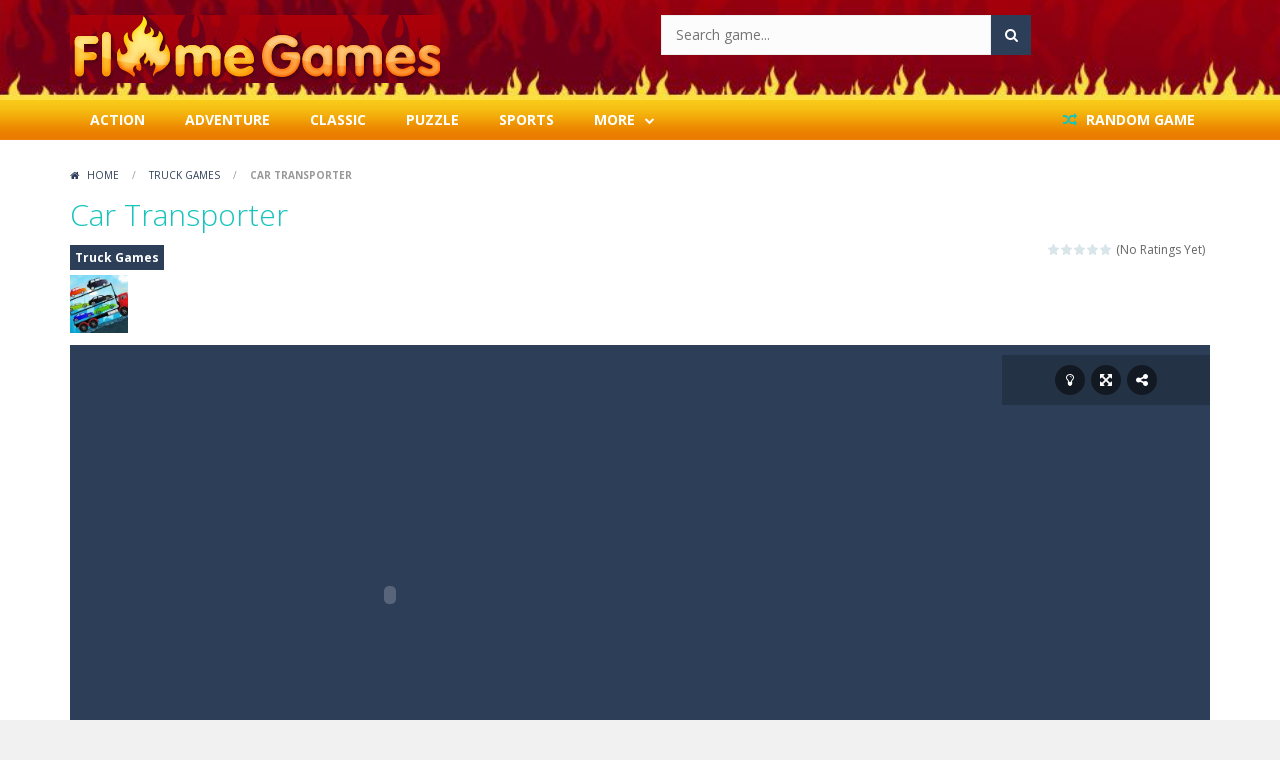

--- FILE ---
content_type: text/html; charset=UTF-8
request_url: https://www.flamegames.com/play/car-transporter.html/
body_size: 11617
content:
<!doctype html>
<!--[if IE 8]><html class="ie-8" dir="ltr" lang="en-US"><![endif]-->
<!--[if IE 9]><html class="ie-9" dir="ltr" lang="en-US"><![endif]-->
<!--[if (gt IE 9)|!(IE)]><!--><html dir="ltr" lang="en-US"><!--<![endif]-->
<head>
<meta charset="UTF-8">
<meta name="viewport" content="width=device-width, initial-scale=1, maximum-scale=1, user-scalable=no">
<title>Play Car Transporter Game - Free Online Games at FlameGames.com</title>

	  
		<!-- All in One SEO 4.9.2 - aioseo.com -->
	<meta name="description" content="In the Car Transporter game your duty is to transport the vehicles from the warehouse to the showroom. Put all the new vehicles in your truck and drive carefully through the city. Drive carefully as owners will not like the damaged cars. Instructions: Use arrow keys to drive the vehicle. Drag cars using mouse to" />
	<meta name="robots" content="max-image-preview:large" />
	<meta name="author" content="ehsan"/>
	<meta name="keywords" content="truck games" />
	<link rel="canonical" href="https://www.flamegames.com/play/car-transporter.html/" />
	<meta name="generator" content="All in One SEO (AIOSEO) 4.9.2" />
		<script type="application/ld+json" class="aioseo-schema">
			{"@context":"https:\/\/schema.org","@graph":[{"@type":"Article","@id":"https:\/\/www.flamegames.com\/play\/car-transporter.html\/#article","name":"Play Car Transporter Game - Free Online Games at FlameGames.com","headline":"Car Transporter","author":{"@id":"https:\/\/www.flamegames.com\/play\/author\/ehsan\/#author"},"publisher":{"@id":"https:\/\/www.flamegames.com\/#organization"},"image":{"@type":"ImageObject","url":"https:\/\/www.flamegames.com\/wp-content\/uploads\/thumbs\/custom\/C\/car-transporter.jpg","width":180,"height":149},"datePublished":"2017-08-26T16:33:28+05:00","dateModified":"2017-08-23T15:08:34+05:00","inLanguage":"en-US","mainEntityOfPage":{"@id":"https:\/\/www.flamegames.com\/play\/car-transporter.html\/#webpage"},"isPartOf":{"@id":"https:\/\/www.flamegames.com\/play\/car-transporter.html\/#webpage"},"articleSection":"Truck Games"},{"@type":"BreadcrumbList","@id":"https:\/\/www.flamegames.com\/play\/car-transporter.html\/#breadcrumblist","itemListElement":[{"@type":"ListItem","@id":"https:\/\/www.flamegames.com#listItem","position":1,"name":"Home","item":"https:\/\/www.flamegames.com","nextItem":{"@type":"ListItem","@id":"https:\/\/www.flamegames.com\/category\/truck\/#listItem","name":"Truck Games"}},{"@type":"ListItem","@id":"https:\/\/www.flamegames.com\/category\/truck\/#listItem","position":2,"name":"Truck Games","item":"https:\/\/www.flamegames.com\/category\/truck\/","nextItem":{"@type":"ListItem","@id":"https:\/\/www.flamegames.com\/play\/car-transporter.html\/#listItem","name":"Car Transporter"},"previousItem":{"@type":"ListItem","@id":"https:\/\/www.flamegames.com#listItem","name":"Home"}},{"@type":"ListItem","@id":"https:\/\/www.flamegames.com\/play\/car-transporter.html\/#listItem","position":3,"name":"Car Transporter","previousItem":{"@type":"ListItem","@id":"https:\/\/www.flamegames.com\/category\/truck\/#listItem","name":"Truck Games"}}]},{"@type":"Organization","@id":"https:\/\/www.flamegames.com\/#organization","name":"Free Online Games at FlameGames.com","url":"https:\/\/www.flamegames.com\/"},{"@type":"Person","@id":"https:\/\/www.flamegames.com\/play\/author\/ehsan\/#author","url":"https:\/\/www.flamegames.com\/play\/author\/ehsan\/","name":"ehsan","image":{"@type":"ImageObject","@id":"https:\/\/www.flamegames.com\/play\/car-transporter.html\/#authorImage","url":"https:\/\/secure.gravatar.com\/avatar\/9c015f62261bb5d4f95d6b1f65e09ebf90aed894da7d2421d307570c657a253e?s=96&d=mm&r=g","width":96,"height":96,"caption":"ehsan"}},{"@type":"WebPage","@id":"https:\/\/www.flamegames.com\/play\/car-transporter.html\/#webpage","url":"https:\/\/www.flamegames.com\/play\/car-transporter.html\/","name":"Play Car Transporter Game - Free Online Games at FlameGames.com","description":"In the Car Transporter game your duty is to transport the vehicles from the warehouse to the showroom. Put all the new vehicles in your truck and drive carefully through the city. Drive carefully as owners will not like the damaged cars. Instructions: Use arrow keys to drive the vehicle. Drag cars using mouse to","inLanguage":"en-US","isPartOf":{"@id":"https:\/\/www.flamegames.com\/#website"},"breadcrumb":{"@id":"https:\/\/www.flamegames.com\/play\/car-transporter.html\/#breadcrumblist"},"author":{"@id":"https:\/\/www.flamegames.com\/play\/author\/ehsan\/#author"},"creator":{"@id":"https:\/\/www.flamegames.com\/play\/author\/ehsan\/#author"},"image":{"@type":"ImageObject","url":"https:\/\/www.flamegames.com\/wp-content\/uploads\/thumbs\/custom\/C\/car-transporter.jpg","@id":"https:\/\/www.flamegames.com\/play\/car-transporter.html\/#mainImage","width":180,"height":149},"primaryImageOfPage":{"@id":"https:\/\/www.flamegames.com\/play\/car-transporter.html\/#mainImage"},"datePublished":"2017-08-26T16:33:28+05:00","dateModified":"2017-08-23T15:08:34+05:00"},{"@type":"WebSite","@id":"https:\/\/www.flamegames.com\/#website","url":"https:\/\/www.flamegames.com\/","name":"Free Online Games at FlameGames.com","inLanguage":"en-US","publisher":{"@id":"https:\/\/www.flamegames.com\/#organization"}}]}
		</script>
		<!-- All in One SEO -->

<link rel='dns-prefetch' href='//fonts.googleapis.com' />
<link rel="alternate" type="application/rss+xml" title="Free Online Games at FlameGames.com &raquo; Feed" href="https://www.flamegames.com/feed/" />
<link rel="alternate" type="application/rss+xml" title="Free Online Games at FlameGames.com &raquo; Comments Feed" href="https://www.flamegames.com/comments/feed/" />
<link rel="alternate" type="application/rss+xml" title="Free Online Games at FlameGames.com &raquo; Car Transporter Comments Feed" href="https://www.flamegames.com/play/car-transporter.html/feed/" />
<link rel="alternate" title="oEmbed (JSON)" type="application/json+oembed" href="https://www.flamegames.com/wp-json/oembed/1.0/embed?url=https%3A%2F%2Fwww.flamegames.com%2Fplay%2Fcar-transporter.html%2F" />
<link rel="alternate" title="oEmbed (XML)" type="text/xml+oembed" href="https://www.flamegames.com/wp-json/oembed/1.0/embed?url=https%3A%2F%2Fwww.flamegames.com%2Fplay%2Fcar-transporter.html%2F&#038;format=xml" />
<style id='wp-img-auto-sizes-contain-inline-css' type='text/css'>
img:is([sizes=auto i],[sizes^="auto," i]){contain-intrinsic-size:3000px 1500px}
/*# sourceURL=wp-img-auto-sizes-contain-inline-css */
</style>

<style id='wp-emoji-styles-inline-css' type='text/css'>

	img.wp-smiley, img.emoji {
		display: inline !important;
		border: none !important;
		box-shadow: none !important;
		height: 1em !important;
		width: 1em !important;
		margin: 0 0.07em !important;
		vertical-align: -0.1em !important;
		background: none !important;
		padding: 0 !important;
	}
/*# sourceURL=wp-emoji-styles-inline-css */
</style>
<link rel='stylesheet' id='wp-block-library-css' href='https://www.flamegames.com/wp-includes/css/dist/block-library/style.min.css' type='text/css' media='all' />
<style id='global-styles-inline-css' type='text/css'>
:root{--wp--preset--aspect-ratio--square: 1;--wp--preset--aspect-ratio--4-3: 4/3;--wp--preset--aspect-ratio--3-4: 3/4;--wp--preset--aspect-ratio--3-2: 3/2;--wp--preset--aspect-ratio--2-3: 2/3;--wp--preset--aspect-ratio--16-9: 16/9;--wp--preset--aspect-ratio--9-16: 9/16;--wp--preset--color--black: #000000;--wp--preset--color--cyan-bluish-gray: #abb8c3;--wp--preset--color--white: #ffffff;--wp--preset--color--pale-pink: #f78da7;--wp--preset--color--vivid-red: #cf2e2e;--wp--preset--color--luminous-vivid-orange: #ff6900;--wp--preset--color--luminous-vivid-amber: #fcb900;--wp--preset--color--light-green-cyan: #7bdcb5;--wp--preset--color--vivid-green-cyan: #00d084;--wp--preset--color--pale-cyan-blue: #8ed1fc;--wp--preset--color--vivid-cyan-blue: #0693e3;--wp--preset--color--vivid-purple: #9b51e0;--wp--preset--gradient--vivid-cyan-blue-to-vivid-purple: linear-gradient(135deg,rgb(6,147,227) 0%,rgb(155,81,224) 100%);--wp--preset--gradient--light-green-cyan-to-vivid-green-cyan: linear-gradient(135deg,rgb(122,220,180) 0%,rgb(0,208,130) 100%);--wp--preset--gradient--luminous-vivid-amber-to-luminous-vivid-orange: linear-gradient(135deg,rgb(252,185,0) 0%,rgb(255,105,0) 100%);--wp--preset--gradient--luminous-vivid-orange-to-vivid-red: linear-gradient(135deg,rgb(255,105,0) 0%,rgb(207,46,46) 100%);--wp--preset--gradient--very-light-gray-to-cyan-bluish-gray: linear-gradient(135deg,rgb(238,238,238) 0%,rgb(169,184,195) 100%);--wp--preset--gradient--cool-to-warm-spectrum: linear-gradient(135deg,rgb(74,234,220) 0%,rgb(151,120,209) 20%,rgb(207,42,186) 40%,rgb(238,44,130) 60%,rgb(251,105,98) 80%,rgb(254,248,76) 100%);--wp--preset--gradient--blush-light-purple: linear-gradient(135deg,rgb(255,206,236) 0%,rgb(152,150,240) 100%);--wp--preset--gradient--blush-bordeaux: linear-gradient(135deg,rgb(254,205,165) 0%,rgb(254,45,45) 50%,rgb(107,0,62) 100%);--wp--preset--gradient--luminous-dusk: linear-gradient(135deg,rgb(255,203,112) 0%,rgb(199,81,192) 50%,rgb(65,88,208) 100%);--wp--preset--gradient--pale-ocean: linear-gradient(135deg,rgb(255,245,203) 0%,rgb(182,227,212) 50%,rgb(51,167,181) 100%);--wp--preset--gradient--electric-grass: linear-gradient(135deg,rgb(202,248,128) 0%,rgb(113,206,126) 100%);--wp--preset--gradient--midnight: linear-gradient(135deg,rgb(2,3,129) 0%,rgb(40,116,252) 100%);--wp--preset--font-size--small: 13px;--wp--preset--font-size--medium: 20px;--wp--preset--font-size--large: 36px;--wp--preset--font-size--x-large: 42px;--wp--preset--spacing--20: 0.44rem;--wp--preset--spacing--30: 0.67rem;--wp--preset--spacing--40: 1rem;--wp--preset--spacing--50: 1.5rem;--wp--preset--spacing--60: 2.25rem;--wp--preset--spacing--70: 3.38rem;--wp--preset--spacing--80: 5.06rem;--wp--preset--shadow--natural: 6px 6px 9px rgba(0, 0, 0, 0.2);--wp--preset--shadow--deep: 12px 12px 50px rgba(0, 0, 0, 0.4);--wp--preset--shadow--sharp: 6px 6px 0px rgba(0, 0, 0, 0.2);--wp--preset--shadow--outlined: 6px 6px 0px -3px rgb(255, 255, 255), 6px 6px rgb(0, 0, 0);--wp--preset--shadow--crisp: 6px 6px 0px rgb(0, 0, 0);}:where(.is-layout-flex){gap: 0.5em;}:where(.is-layout-grid){gap: 0.5em;}body .is-layout-flex{display: flex;}.is-layout-flex{flex-wrap: wrap;align-items: center;}.is-layout-flex > :is(*, div){margin: 0;}body .is-layout-grid{display: grid;}.is-layout-grid > :is(*, div){margin: 0;}:where(.wp-block-columns.is-layout-flex){gap: 2em;}:where(.wp-block-columns.is-layout-grid){gap: 2em;}:where(.wp-block-post-template.is-layout-flex){gap: 1.25em;}:where(.wp-block-post-template.is-layout-grid){gap: 1.25em;}.has-black-color{color: var(--wp--preset--color--black) !important;}.has-cyan-bluish-gray-color{color: var(--wp--preset--color--cyan-bluish-gray) !important;}.has-white-color{color: var(--wp--preset--color--white) !important;}.has-pale-pink-color{color: var(--wp--preset--color--pale-pink) !important;}.has-vivid-red-color{color: var(--wp--preset--color--vivid-red) !important;}.has-luminous-vivid-orange-color{color: var(--wp--preset--color--luminous-vivid-orange) !important;}.has-luminous-vivid-amber-color{color: var(--wp--preset--color--luminous-vivid-amber) !important;}.has-light-green-cyan-color{color: var(--wp--preset--color--light-green-cyan) !important;}.has-vivid-green-cyan-color{color: var(--wp--preset--color--vivid-green-cyan) !important;}.has-pale-cyan-blue-color{color: var(--wp--preset--color--pale-cyan-blue) !important;}.has-vivid-cyan-blue-color{color: var(--wp--preset--color--vivid-cyan-blue) !important;}.has-vivid-purple-color{color: var(--wp--preset--color--vivid-purple) !important;}.has-black-background-color{background-color: var(--wp--preset--color--black) !important;}.has-cyan-bluish-gray-background-color{background-color: var(--wp--preset--color--cyan-bluish-gray) !important;}.has-white-background-color{background-color: var(--wp--preset--color--white) !important;}.has-pale-pink-background-color{background-color: var(--wp--preset--color--pale-pink) !important;}.has-vivid-red-background-color{background-color: var(--wp--preset--color--vivid-red) !important;}.has-luminous-vivid-orange-background-color{background-color: var(--wp--preset--color--luminous-vivid-orange) !important;}.has-luminous-vivid-amber-background-color{background-color: var(--wp--preset--color--luminous-vivid-amber) !important;}.has-light-green-cyan-background-color{background-color: var(--wp--preset--color--light-green-cyan) !important;}.has-vivid-green-cyan-background-color{background-color: var(--wp--preset--color--vivid-green-cyan) !important;}.has-pale-cyan-blue-background-color{background-color: var(--wp--preset--color--pale-cyan-blue) !important;}.has-vivid-cyan-blue-background-color{background-color: var(--wp--preset--color--vivid-cyan-blue) !important;}.has-vivid-purple-background-color{background-color: var(--wp--preset--color--vivid-purple) !important;}.has-black-border-color{border-color: var(--wp--preset--color--black) !important;}.has-cyan-bluish-gray-border-color{border-color: var(--wp--preset--color--cyan-bluish-gray) !important;}.has-white-border-color{border-color: var(--wp--preset--color--white) !important;}.has-pale-pink-border-color{border-color: var(--wp--preset--color--pale-pink) !important;}.has-vivid-red-border-color{border-color: var(--wp--preset--color--vivid-red) !important;}.has-luminous-vivid-orange-border-color{border-color: var(--wp--preset--color--luminous-vivid-orange) !important;}.has-luminous-vivid-amber-border-color{border-color: var(--wp--preset--color--luminous-vivid-amber) !important;}.has-light-green-cyan-border-color{border-color: var(--wp--preset--color--light-green-cyan) !important;}.has-vivid-green-cyan-border-color{border-color: var(--wp--preset--color--vivid-green-cyan) !important;}.has-pale-cyan-blue-border-color{border-color: var(--wp--preset--color--pale-cyan-blue) !important;}.has-vivid-cyan-blue-border-color{border-color: var(--wp--preset--color--vivid-cyan-blue) !important;}.has-vivid-purple-border-color{border-color: var(--wp--preset--color--vivid-purple) !important;}.has-vivid-cyan-blue-to-vivid-purple-gradient-background{background: var(--wp--preset--gradient--vivid-cyan-blue-to-vivid-purple) !important;}.has-light-green-cyan-to-vivid-green-cyan-gradient-background{background: var(--wp--preset--gradient--light-green-cyan-to-vivid-green-cyan) !important;}.has-luminous-vivid-amber-to-luminous-vivid-orange-gradient-background{background: var(--wp--preset--gradient--luminous-vivid-amber-to-luminous-vivid-orange) !important;}.has-luminous-vivid-orange-to-vivid-red-gradient-background{background: var(--wp--preset--gradient--luminous-vivid-orange-to-vivid-red) !important;}.has-very-light-gray-to-cyan-bluish-gray-gradient-background{background: var(--wp--preset--gradient--very-light-gray-to-cyan-bluish-gray) !important;}.has-cool-to-warm-spectrum-gradient-background{background: var(--wp--preset--gradient--cool-to-warm-spectrum) !important;}.has-blush-light-purple-gradient-background{background: var(--wp--preset--gradient--blush-light-purple) !important;}.has-blush-bordeaux-gradient-background{background: var(--wp--preset--gradient--blush-bordeaux) !important;}.has-luminous-dusk-gradient-background{background: var(--wp--preset--gradient--luminous-dusk) !important;}.has-pale-ocean-gradient-background{background: var(--wp--preset--gradient--pale-ocean) !important;}.has-electric-grass-gradient-background{background: var(--wp--preset--gradient--electric-grass) !important;}.has-midnight-gradient-background{background: var(--wp--preset--gradient--midnight) !important;}.has-small-font-size{font-size: var(--wp--preset--font-size--small) !important;}.has-medium-font-size{font-size: var(--wp--preset--font-size--medium) !important;}.has-large-font-size{font-size: var(--wp--preset--font-size--large) !important;}.has-x-large-font-size{font-size: var(--wp--preset--font-size--x-large) !important;}
/*# sourceURL=global-styles-inline-css */
</style>

<style id='classic-theme-styles-inline-css' type='text/css'>
/*! This file is auto-generated */
.wp-block-button__link{color:#fff;background-color:#32373c;border-radius:9999px;box-shadow:none;text-decoration:none;padding:calc(.667em + 2px) calc(1.333em + 2px);font-size:1.125em}.wp-block-file__button{background:#32373c;color:#fff;text-decoration:none}
/*# sourceURL=/wp-includes/css/classic-themes.min.css */
</style>
<link rel='stylesheet' id='contact-form-7-css' href='https://www.flamegames.com/wp-content/plugins/contact-form-7/includes/css/styles.css' type='text/css' media='all' />
<link rel='stylesheet' id='wp-postratings-css' href='https://www.flamegames.com/wp-content/plugins/wp-postratings/css/postratings-css.css' type='text/css' media='all' />
<link rel='stylesheet' id='wp-lightbox-2.min.css-css' href='https://www.flamegames.com/wp-content/plugins/wp-lightbox-2/styles/lightbox.min.css' type='text/css' media='all' />
<link rel='stylesheet' id='chld_thm_cfg_parent-css' href='https://www.flamegames.com/wp-content/themes/myarcadetheme/style.css' type='text/css' media='all' />
<link rel='stylesheet' id='myarcadetheme-style-css' href='https://www.flamegames.com/wp-content/themes/myarcadetheme-child/style.css' type='text/css' media='all' />
<link rel='stylesheet' id='mt-fa-css' href='https://www.flamegames.com/wp-content/themes/myarcadetheme/css/fa.css' type='text/css' media='all' />
<link rel='stylesheet' id='mt-opensans-css' href='//fonts.googleapis.com/css?display=swap&#038;family=Open+Sans%3A300italic%2C400italic%2C700italic%2C400%2C300%2C700&#038;subset=latin&#038;ver=6.9' type='text/css' media='all' />
<link rel='stylesheet' id='wp-pagenavi-css' href='https://www.flamegames.com/wp-content/plugins/wp-pagenavi/pagenavi-css.css' type='text/css' media='all' />
<script type="text/javascript" src="https://www.flamegames.com/wp-includes/js/jquery/jquery.min.js" id="jquery-core-js"></script>
<script type="text/javascript" src="https://www.flamegames.com/wp-includes/js/jquery/jquery-migrate.min.js" id="jquery-migrate-js"></script>
<link rel="https://api.w.org/" href="https://www.flamegames.com/wp-json/" /><link rel="alternate" title="JSON" type="application/json" href="https://www.flamegames.com/wp-json/wp/v2/posts/514" /><link rel="EditURI" type="application/rsd+xml" title="RSD" href="https://www.flamegames.com/xmlrpc.php?rsd" />
<link rel='shortlink' href='https://www.flamegames.com/?p=514' />
<meta name="generator" content="Redux 4.5.9" />
<meta name="generator" content="MyArcadePlugin Pro 6.5.1" />
<link rel="shortcut icon" type="image/x-icon" href="https://www.flamegames.com/wp-content/uploads/2017/05/favicon.ico">
<!--[if lt IE 9]><script src="https://www.flamegames.com/wp-content/themes/myarcadetheme/js/lib/html5.js"></script><![endif]-->
</head>

<body class="wp-singular post-template-default single single-post postid-514 single-format-standard wp-theme-myarcadetheme wp-child-theme-myarcadetheme-child">
    <div class="all">
        <header class="hdcn" id="hd">

        
      <div class="hdcn-2" itemscope="itemscope" itemtype="http://schema.org/WPHeader">
        <div class="cont">
          <div class="logo">
            <a href="https://www.flamegames.com" title="Free Online Games at FlameGames.com" itemprop="url">
                            <img src="https://www.flamegames.com/wp-content/uploads/2017/05/arcade_logo.jpg" alt="Free Online Games at FlameGames.com" title="Free Online Games at FlameGames.com" itemprop="image"/>
            </a>
            <meta itemprop="name" content="Free Online Games at FlameGames.com">
          </div>

          <div class="bnr728">
            <div class="srch404">
  <form method="get" id="search_form" action="https://www.flamegames.com">
    <input name="s" id="s" type="text" placeholder="Search game...">
    <button name="btn_search" type="submit"><span class="fa-search">Search</span></button>
  </form>
</div>          </div>
          
        </div>
      </div>

      <div class="hdcn-3">
        <div class="cont">
                    <nav class="menu">
            <button class="menu-botn"><span class="fa-bars">Menu</span></button>
            <ul>
              <li id="menu-item-378" class="menu-item menu-item-type-taxonomy menu-item-object-category menu-item-378"><a href="https://www.flamegames.com/category/action/" itemprop="url">Action</a></li>
<li id="menu-item-380" class="menu-item menu-item-type-taxonomy menu-item-object-category menu-item-380"><a href="https://www.flamegames.com/category/adventure/" itemprop="url">Adventure</a></li>
<li id="menu-item-382" class="menu-item menu-item-type-taxonomy menu-item-object-category menu-item-382"><a href="https://www.flamegames.com/category/classic/" itemprop="url">Classic</a></li>
<li id="menu-item-379" class="menu-item menu-item-type-taxonomy menu-item-object-category menu-item-379"><a href="https://www.flamegames.com/category/puzzle/" itemprop="url">Puzzle</a></li>
<li id="menu-item-381" class="menu-item menu-item-type-taxonomy menu-item-object-category menu-item-381"><a href="https://www.flamegames.com/category/sports/" itemprop="url">Sports</a></li>
<li id="menu-item-717" class="menu-item menu-item-type-custom menu-item-object-custom menu-item-has-children menu-item-717"><a href="#" itemprop="url">More</a>
<ul class="sub-menu">
	<li id="menu-item-718" class="menu-item menu-item-type-taxonomy menu-item-object-category menu-item-718"><a href="https://www.flamegames.com/category/4x4/" itemprop="url">4&#215;4</a></li>
	<li id="menu-item-719" class="menu-item menu-item-type-taxonomy menu-item-object-category menu-item-719"><a href="https://www.flamegames.com/category/basketball/" itemprop="url">Basketball</a></li>
	<li id="menu-item-720" class="menu-item menu-item-type-taxonomy menu-item-object-category menu-item-720"><a href="https://www.flamegames.com/category/bike/" itemprop="url">Bike</a></li>
	<li id="menu-item-721" class="menu-item menu-item-type-taxonomy menu-item-object-category menu-item-721"><a href="https://www.flamegames.com/category/car/" itemprop="url">Car</a></li>
	<li id="menu-item-729" class="menu-item menu-item-type-taxonomy menu-item-object-category menu-item-729"><a href="https://www.flamegames.com/category/cricket/" itemprop="url">Cricket</a></li>
	<li id="menu-item-722" class="menu-item menu-item-type-taxonomy menu-item-object-category menu-item-722"><a href="https://www.flamegames.com/category/cycling/" itemprop="url">Cycling</a></li>
	<li id="menu-item-741" class="menu-item menu-item-type-taxonomy menu-item-object-category menu-item-741"><a href="https://www.flamegames.com/category/monster-truck/" itemprop="url">Monster Truck</a></li>
	<li id="menu-item-723" class="menu-item menu-item-type-taxonomy menu-item-object-category menu-item-723"><a href="https://www.flamegames.com/category/racing/" itemprop="url">Racing</a></li>
	<li id="menu-item-724" class="menu-item menu-item-type-taxonomy menu-item-object-category menu-item-724"><a href="https://www.flamegames.com/category/soccer/" itemprop="url">Soccer</a></li>
	<li id="menu-item-742" class="menu-item menu-item-type-taxonomy menu-item-object-category menu-item-742"><a href="https://www.flamegames.com/category/stick/" itemprop="url">Stick</a></li>
	<li id="menu-item-725" class="menu-item menu-item-type-taxonomy menu-item-object-category menu-item-725"><a href="https://www.flamegames.com/category/strategy/" itemprop="url">Strategy</a></li>
	<li id="menu-item-743" class="menu-item menu-item-type-taxonomy menu-item-object-category menu-item-743"><a href="https://www.flamegames.com/category/tennis/" itemprop="url">Tennis</a></li>
	<li id="menu-item-726" class="menu-item menu-item-type-taxonomy menu-item-object-category menu-item-726"><a href="https://www.flamegames.com/category/tower-defense/" itemprop="url">Tower Defense</a></li>
	<li id="menu-item-727" class="menu-item menu-item-type-taxonomy menu-item-object-category current-post-ancestor current-menu-parent current-post-parent menu-item-727"><a href="https://www.flamegames.com/category/truck/" itemprop="url">Truck</a></li>
	<li id="menu-item-728" class="menu-item menu-item-type-taxonomy menu-item-object-category menu-item-728"><a href="https://www.flamegames.com/category/zombie/" itemprop="url">Zombie</a></li>
</ul>
</li>
            </ul>

                        <a href="https://www.flamegames.com/?randomgame=1" class="rndgame fa-random" title="Play a random game!">
              RANDOM GAME            </a>
                      </nav>

                  </div>
      </div>

      
          </header>

      <div class="bdcn">
        <div class="cont">
  	<nav class="navtop">
		<a title="Home" href="https://www.flamegames.com/" class="fa-home">
			Home		</a> <span>/</span> <a href="https://www.flamegames.com/category/truck/" rel="category tag">Truck Games</a> <span>/</span> <strong>Car Transporter</strong>	</nav>
	
  <article itemscope="itemscope" itemtype="http://schema.org/VideoGame">
    <div class="post-sngl post-game post-game-play">
      <header>
        <h1 itemprop="name">Car Transporter</h1>

                  <div class="gm-vote">
            <div><div id="post-ratings-514" class="post-ratings" data-nonce="4567f93e74"><img id="rating_514_1" src="https://www.flamegames.com/wp-content/plugins/wp-postratings/images/stars/rating_off.gif" alt="1 Star" title="1 Star" onmouseover="current_rating(514, 1, '1 Star');" onmouseout="ratings_off(0, 0, 0);" onclick="rate_post();" onkeypress="rate_post();" style="cursor: pointer; border: 0px;" /><img id="rating_514_2" src="https://www.flamegames.com/wp-content/plugins/wp-postratings/images/stars/rating_off.gif" alt="2 Stars" title="2 Stars" onmouseover="current_rating(514, 2, '2 Stars');" onmouseout="ratings_off(0, 0, 0);" onclick="rate_post();" onkeypress="rate_post();" style="cursor: pointer; border: 0px;" /><img id="rating_514_3" src="https://www.flamegames.com/wp-content/plugins/wp-postratings/images/stars/rating_off.gif" alt="3 Stars" title="3 Stars" onmouseover="current_rating(514, 3, '3 Stars');" onmouseout="ratings_off(0, 0, 0);" onclick="rate_post();" onkeypress="rate_post();" style="cursor: pointer; border: 0px;" /><img id="rating_514_4" src="https://www.flamegames.com/wp-content/plugins/wp-postratings/images/stars/rating_off.gif" alt="4 Stars" title="4 Stars" onmouseover="current_rating(514, 4, '4 Stars');" onmouseout="ratings_off(0, 0, 0);" onclick="rate_post();" onkeypress="rate_post();" style="cursor: pointer; border: 0px;" /><img id="rating_514_5" src="https://www.flamegames.com/wp-content/plugins/wp-postratings/images/stars/rating_off.gif" alt="5 Stars" title="5 Stars" onmouseover="current_rating(514, 5, '5 Stars');" onmouseout="ratings_off(0, 0, 0);" onclick="rate_post();" onkeypress="rate_post();" style="cursor: pointer; border: 0px;" /> (No Ratings Yet)<br /><span class="post-ratings-text" id="ratings_514_text"></span></div><div id="post-ratings-514-loading" class="post-ratings-loading"><img src="https://www.flamegames.com/wp-content/plugins/wp-postratings/images/loading.gif" width="16" height="16" class="post-ratings-image" />Loading...</div></div>
          </div>
        
        <p>
          <span class="gm-cate"><a href="https://www.flamegames.com/category/truck/" rel="category tag">Truck Games</a></span>
       
        </p>

        <figure itemprop="image"><img src="https://www.flamegames.com/wp-content/uploads/thumbs/custom/C/car-transporter-150x149.jpg" width="58" height="58"  alt="Car Transporter" /></figure>
      </header>

      
      <div class="game-cn">
                  <div id="myarcade_game" class="game-play" style="">
            <object><embed id="ruffle-game" src="https://www.flamegames.com/wp-content/uploads/games/custom/0-9/20258.swf" wmode="direct" menu="false" quality="high" width="640" height="480" allowscriptaccess="always" type="application/x-shockwave-flash" /></object>					<script>
						document.addEventListener("DOMContentLoaded", function () {
							document.getElementById('fullscreen_toggle').addEventListener('click', function() {
								var elem = document.getElementById('ruffle-game');
								if (elem.requestFullscreen) {
										elem.requestFullscreen();
								} else if (elem.mozRequestFullScreen) { /* Firefox */
										elem.mozRequestFullScreen();
								} else if (elem.webkitRequestFullscreen) { /* Chrome, Safari & Opera */
										elem.webkitRequestFullscreen();
								} else if (elem.msRequestFullscreen) { /* IE/Edge */
										elem.msRequestFullscreen();
								}
							});
						});
					</script>
					          </div>

                    <div class="lgtbxbg-pofi"></div>
          <div class="game-ctrl" >
  <ul class="game_opts" id="game_opts">
          <li><a href="#" class="fa-lightbulb-o trnlgt" title="Turn lights on/off"></a></li>
    
    
          <li><a href="#" id="fullscreen_toggle" class="fa-arrows-alt" title="Play in fullscreen"></a></li>
    
    
          <li class="pst-shr">
        <a class="fa-share-alt" href="#"></a>
        <ul class="lst-social">
          <li><a rel="nofollow" onclick="window.open ('https://www.facebook.com/sharer.php?u=https://www.flamegames.com/play/car-transporter.html/', 'Facebook', 'toolbar=0, status=0, width=650, height=450');" href="javascript: void(0);" class="fa-facebook"><span>Facebook</span></a></li>
          <li><a rel="nofollow" onclick="window.open ('https://www.twitter.com/share?url=https://www.flamegames.com/play/car-transporter.html/', 'Twitter', 'toolbar=0, status=0, width=650, height=450');" href="javascript: void(0);" class="fa-twitter"><span>Twitter</span></a></li>
          <li><a rel="nofollow" onclick="window.open ('https://www.addthis.com/bookmark.php?source=bx32nj-1.0&v=300&url=https://www.flamegames.com/play/car-transporter.html/');" href="javascript: void(0);" class="fa-plus-square"></a></li>
        </ul>
      </li>
      </ul>
</div>
      </div>
    </div>
  </article>

  <div class="cntcls">
    <main class="main-cn cols-n9">

      <div class="blk-cn post-list">
                <div class="titl"><h2>GAME INFO</h2></div>
                <div class="txcn" itemprop="text">
          
          
            In the Car Transporter game your duty is to transport the vehicles from the warehouse to the showroom. Put all the new vehicles in your truck and drive carefully through the city. Drive carefully as owners will not like the damaged cars.

<strong>Instructions:</strong>
Use arrow keys to drive the vehicle.
Drag cars using mouse to place them in the transporter truck.          

                  </div>
      </div>

      		<script async src="https://pagead2.googlesyndication.com/pagead/js/adsbygoogle.js"></script>
<!-- Game  Responisve -->
<ins class="adsbygoogle"
     style="display:block"
     data-ad-client="ca-pub-2743196312770911"
     data-ad-slot="4828401990"
     data-ad-format="auto"
     data-full-width-responsive="true"></ins>
<script>
     (adsbygoogle = window.adsbygoogle || []).push({});
</script>
		<div class="blk-cn">
		<div class="titl">RELATED GAMES</div>

		 <div class='yarpp-related'>
        <div>
        <div class="gmcn-midl">
          <figure class="gm-imag"><a href="https://www.flamegames.com/play/transformers-truck.html/" class="thumb_link" rel="bookmark" title="Transformers Truck"><img src="https://www.flamegames.com/wp-content/uploads/thumbs/custom/T/transformer-truck-150x150.jpg" width="80" height="80"  alt="Transformers Truck" /></a></figure>
        </div>
        
        <div class="gm-text">
            <div class="gm-titl t2">
              <a href="https://www.flamegames.com/play/transformers-truck.html/" title="Play Transformers Truck">
               <span> Transformers Truck </span>
              </a>
            </div>
                      </div>
        
      </div>
            <div>
        <div class="gmcn-midl">
          <figure class="gm-imag"><a href="https://www.flamegames.com/play/truck-driver-crazy-road-2.html/" class="thumb_link" rel="bookmark" title="Truck Driver Crazy Road 2"><img src="https://www.flamegames.com/wp-content/uploads/thumbs/custom/T/truck-drive-crazy-road-2-150x150.jpg" width="80" height="80"  alt="Truck Driver Crazy Road 2" /></a></figure>
        </div>
        
        <div class="gm-text">
            <div class="gm-titl t2">
              <a href="https://www.flamegames.com/play/truck-driver-crazy-road-2.html/" title="Play Truck Driver Crazy Road 2">
               <span> Truck Driver Crazy Road 2 </span>
              </a>
            </div>
                      </div>
        
      </div>
            <div>
        <div class="gmcn-midl">
          <figure class="gm-imag"><a href="https://www.flamegames.com/play/earn-to-die-2-exodus.html/" class="thumb_link" rel="bookmark" title="Earn to Die 2: Exodus"><img src="https://www.flamegames.com/wp-content/uploads/thumbs/custom/E/earn-to-die-2-exodus-150x150.jpg" width="80" height="80"  alt="Earn to Die 2: Exodus" /></a></figure>
        </div>
        
        <div class="gm-text">
            <div class="gm-titl t2">
              <a href="https://www.flamegames.com/play/earn-to-die-2-exodus.html/" title="Play Earn to Die 2: Exodus">
               <span> Earn to Die 2: Exodus </span>
              </a>
            </div>
                      </div>
        
      </div>
            <div>
        <div class="gmcn-midl">
          <figure class="gm-imag"><a href="https://www.flamegames.com/play/up-hill-racing-2.html/" class="thumb_link" rel="bookmark" title="Up Hill Racing 2"><img src="https://www.flamegames.com/wp-content/uploads/thumbs/softgames/U/up-hill-racing-2.jpg" width="80" height="80"  alt="Up Hill Racing 2" /></a></figure>
        </div>
        
        <div class="gm-text">
            <div class="gm-titl t2">
              <a href="https://www.flamegames.com/play/up-hill-racing-2.html/" title="Play Up Hill Racing 2">
               <span> Up Hill Racing 2 </span>
              </a>
            </div>
                      </div>
        
      </div>
            <div>
        <div class="gmcn-midl">
          <figure class="gm-imag"><a href="https://www.flamegames.com/play/trucksformers.html/" class="thumb_link" rel="bookmark" title="Trucksformers"><img src="https://www.flamegames.com/wp-content/uploads/thumbs/custom/T/trucksformers-150x150.jpg" width="80" height="80"  alt="Trucksformers" /></a></figure>
        </div>
        
        <div class="gm-text">
            <div class="gm-titl t2">
              <a href="https://www.flamegames.com/play/trucksformers.html/" title="Play Trucksformers">
               <span> Trucksformers </span>
              </a>
            </div>
                      </div>
        
      </div>
            <div>
        <div class="gmcn-midl">
          <figure class="gm-imag"><a href="https://www.flamegames.com/play/earn-to-die.html/" class="thumb_link" rel="bookmark" title="Earn to Die"><img src="https://www.flamegames.com/wp-content/uploads/thumbs/custom/E/earn-to-die-150x150.jpg" width="80" height="80"  alt="Earn to Die" /></a></figure>
        </div>
        
        <div class="gm-text">
            <div class="gm-titl t2">
              <a href="https://www.flamegames.com/play/earn-to-die.html/" title="Play Earn to Die">
               <span> Earn to Die </span>
              </a>
            </div>
                      </div>
        
      </div>
            <div>
        <div class="gmcn-midl">
          <figure class="gm-imag"><a href="https://www.flamegames.com/play/18-wheels-driver-5.html/" class="thumb_link" rel="bookmark" title="18 Wheels Driver 5"><img src="https://www.flamegames.com/wp-content/uploads/thumbs/custom/0-9/18-wheels-driver-5-150x141.jpg" width="80" height="80"  alt="18 Wheels Driver 5" /></a></figure>
        </div>
        
        <div class="gm-text">
            <div class="gm-titl t2">
              <a href="https://www.flamegames.com/play/18-wheels-driver-5.html/" title="Play 18 Wheels Driver 5">
               <span> 18 Wheels Driver 5 </span>
              </a>
            </div>
                      </div>
        
      </div>
            <div>
        <div class="gmcn-midl">
          <figure class="gm-imag"><a href="https://www.flamegames.com/play/truck-loader-5.html/" class="thumb_link" rel="bookmark" title="Truck Loader 5"><img src="https://www.flamegames.com/wp-content/uploads/thumbs/custom/T/truck-loader-5-150x150.jpg" width="80" height="80"  alt="Truck Loader 5" /></a></figure>
        </div>
        
        <div class="gm-text">
            <div class="gm-titl t2">
              <a href="https://www.flamegames.com/play/truck-loader-5.html/" title="Play Truck Loader 5">
               <span> Truck Loader 5 </span>
              </a>
            </div>
                      </div>
        
      </div>
            <div>
        <div class="gmcn-midl">
          <figure class="gm-imag"><a href="https://www.flamegames.com/play/truck-wars.html/" class="thumb_link" rel="bookmark" title="Truck Wars"><img src="https://www.flamegames.com/wp-content/uploads/thumbs/custom/T/truck-wars-150x150.jpg" width="80" height="80"  alt="Truck Wars" /></a></figure>
        </div>
        
        <div class="gm-text">
            <div class="gm-titl t2">
              <a href="https://www.flamegames.com/play/truck-wars.html/" title="Play Truck Wars">
               <span> Truck Wars </span>
              </a>
            </div>
                      </div>
        
      </div>
            <div>
        <div class="gmcn-midl">
          <figure class="gm-imag"><a href="https://www.flamegames.com/play/earn-to-die-2012-part-2.html/" class="thumb_link" rel="bookmark" title="Earn to Die 2012: Part 2"><img src="https://www.flamegames.com/wp-content/uploads/thumbs/custom/E/earn-to-die-2012-part-2-150x144.jpg" width="80" height="80"  alt="Earn to Die 2012: Part 2" /></a></figure>
        </div>
        
        <div class="gm-text">
            <div class="gm-titl t2">
              <a href="https://www.flamegames.com/play/earn-to-die-2012-part-2.html/" title="Play Earn to Die 2012: Part 2">
               <span> Earn to Die 2012: Part 2 </span>
              </a>
            </div>
                      </div>
        
      </div>
      </div>
<div class="related-clfl"></div>	</div>
	    </main>

    <aside class="sdbr-cn cols-n3" itemscope="itemscope" itemtype="http://schema.org/WPSideBar">
  <div id="nav_menu-4" class="blk-cn widget_nav_menu"><div class="titl">Game Categories</div><div class="menu-categories-container"><ul id="menu-categories" class="menu"><li id="menu-item-706" class="menu-item menu-item-type-taxonomy menu-item-object-category menu-item-706"><a href="https://www.flamegames.com/category/4x4/" itemprop="url">4&#215;4</a></li>
<li id="menu-item-707" class="menu-item menu-item-type-taxonomy menu-item-object-category menu-item-707"><a href="https://www.flamegames.com/category/basketball/" itemprop="url">Basketball</a></li>
<li id="menu-item-708" class="menu-item menu-item-type-taxonomy menu-item-object-category menu-item-708"><a href="https://www.flamegames.com/category/bike/" itemprop="url">Bike</a></li>
<li id="menu-item-709" class="menu-item menu-item-type-taxonomy menu-item-object-category menu-item-709"><a href="https://www.flamegames.com/category/car/" itemprop="url">Car</a></li>
<li id="menu-item-733" class="menu-item menu-item-type-taxonomy menu-item-object-category menu-item-733"><a href="https://www.flamegames.com/category/cricket/" itemprop="url">Cricket</a></li>
<li id="menu-item-710" class="menu-item menu-item-type-taxonomy menu-item-object-category menu-item-710"><a href="https://www.flamegames.com/category/cycling/" itemprop="url">Cycling</a></li>
<li id="menu-item-732" class="menu-item menu-item-type-taxonomy menu-item-object-category menu-item-732"><a href="https://www.flamegames.com/category/monster-truck/" itemprop="url">Monster Truck</a></li>
<li id="menu-item-711" class="menu-item menu-item-type-taxonomy menu-item-object-category menu-item-711"><a href="https://www.flamegames.com/category/racing/" itemprop="url">Racing</a></li>
<li id="menu-item-712" class="menu-item menu-item-type-taxonomy menu-item-object-category menu-item-712"><a href="https://www.flamegames.com/category/soccer/" itemprop="url">Soccer</a></li>
<li id="menu-item-731" class="menu-item menu-item-type-taxonomy menu-item-object-category menu-item-731"><a href="https://www.flamegames.com/category/stick/" itemprop="url">Stick</a></li>
<li id="menu-item-713" class="menu-item menu-item-type-taxonomy menu-item-object-category menu-item-713"><a href="https://www.flamegames.com/category/strategy/" itemprop="url">Strategy</a></li>
<li id="menu-item-714" class="menu-item menu-item-type-taxonomy menu-item-object-category menu-item-714"><a href="https://www.flamegames.com/category/tower-defense/" itemprop="url">Tower Defense</a></li>
<li id="menu-item-715" class="menu-item menu-item-type-taxonomy menu-item-object-category current-post-ancestor current-menu-parent current-post-parent menu-item-715"><a href="https://www.flamegames.com/category/truck/" itemprop="url">Truck</a></li>
<li id="menu-item-716" class="menu-item menu-item-type-taxonomy menu-item-object-category menu-item-716"><a href="https://www.flamegames.com/category/zombie/" itemprop="url">Zombie</a></li>
</ul></div></div><div id="mabp_recent_games-2" class="blk-cn widget_mabp_recent_games"><div class="titl">Latest</div><div class="most-popu"><ul class="sldr-ft">        <!--<game>-->
        <li>
          <div class="gmcn-smal-2">
            <figure class="gm-imag">
              <a href="https://www.flamegames.com/play/wie-melde-ich-mich-bei-bizzo-casino-an-ein-umfassender-guide.html/" title="Wie melde ich mich bei Bizzo Casino an? Ein umfassender Guide">
                <img src="https://www.flamegames.com/wp-content/themes/myarcadetheme/images/noimg.png" width="60" height="60" widgetimage alt="Wie melde ich mich bei Bizzo Casino an? Ein umfassender Guide" /><span class="fa-gamepad"><strong>Play</strong></span>
              </a>
            </figure>
            <div class="gm-titl">
              <a href="https://www.flamegames.com/play/wie-melde-ich-mich-bei-bizzo-casino-an-ein-umfassender-guide.html/" title="Wie melde ich mich bei Bizzo Casino an? Ein umfassender Guide">Wie melde ich mich ..</a></div>

            	<div class="gm-vpcn">
		<div class="gm-vote">
			<div class="post-ratings">
				<img src="https://www.flamegames.com/wp-content/plugins/wp-postratings/images/stars/rating_off.gif" alt="0 votes, average: 0.00 out of 5" title="0 votes, average: 0.00 out of 5" class="post-ratings-image" /><img src="https://www.flamegames.com/wp-content/plugins/wp-postratings/images/stars/rating_off.gif" alt="0 votes, average: 0.00 out of 5" title="0 votes, average: 0.00 out of 5" class="post-ratings-image" /><img src="https://www.flamegames.com/wp-content/plugins/wp-postratings/images/stars/rating_off.gif" alt="0 votes, average: 0.00 out of 5" title="0 votes, average: 0.00 out of 5" class="post-ratings-image" /><img src="https://www.flamegames.com/wp-content/plugins/wp-postratings/images/stars/rating_off.gif" alt="0 votes, average: 0.00 out of 5" title="0 votes, average: 0.00 out of 5" class="post-ratings-image" /><img src="https://www.flamegames.com/wp-content/plugins/wp-postratings/images/stars/rating_off.gif" alt="0 votes, average: 0.00 out of 5" title="0 votes, average: 0.00 out of 5" class="post-ratings-image" />			</div>
		</div>

		<span class="gm-play fa-gamepad">61</span>	</div>
	          </div>
        </li>
        <!--</game>-->
                <!--<game>-->
        <li>
          <div class="gmcn-smal-2">
            <figure class="gm-imag">
              <a href="https://www.flamegames.com/play/making-the-most-of-your-wagering-experience-a-deep-dive-into-pointsbet-and-its-features.html/" title="Making the Most of Your Wagering Experience: A Deep Dive into Pointsbet and Its Features">
                <img src="https://www.flamegames.com/wp-content/themes/myarcadetheme/images/noimg.png" width="60" height="60" widgetimage alt="Making the Most of Your Wagering Experience: A Deep Dive into Pointsbet and Its Features" /><span class="fa-gamepad"><strong>Play</strong></span>
              </a>
            </figure>
            <div class="gm-titl">
              <a href="https://www.flamegames.com/play/making-the-most-of-your-wagering-experience-a-deep-dive-into-pointsbet-and-its-features.html/" title="Making the Most of Your Wagering Experience: A Deep Dive into Pointsbet and Its Features">Making the Most of ..</a></div>

            	<div class="gm-vpcn">
		<div class="gm-vote">
			<div class="post-ratings">
				<img src="https://www.flamegames.com/wp-content/plugins/wp-postratings/images/stars/rating_off.gif" alt="0 votes, average: 0.00 out of 5" title="0 votes, average: 0.00 out of 5" class="post-ratings-image" /><img src="https://www.flamegames.com/wp-content/plugins/wp-postratings/images/stars/rating_off.gif" alt="0 votes, average: 0.00 out of 5" title="0 votes, average: 0.00 out of 5" class="post-ratings-image" /><img src="https://www.flamegames.com/wp-content/plugins/wp-postratings/images/stars/rating_off.gif" alt="0 votes, average: 0.00 out of 5" title="0 votes, average: 0.00 out of 5" class="post-ratings-image" /><img src="https://www.flamegames.com/wp-content/plugins/wp-postratings/images/stars/rating_off.gif" alt="0 votes, average: 0.00 out of 5" title="0 votes, average: 0.00 out of 5" class="post-ratings-image" /><img src="https://www.flamegames.com/wp-content/plugins/wp-postratings/images/stars/rating_off.gif" alt="0 votes, average: 0.00 out of 5" title="0 votes, average: 0.00 out of 5" class="post-ratings-image" />			</div>
		</div>

		<span class="gm-play fa-gamepad">96</span>	</div>
	          </div>
        </li>
        <!--</game>-->
                <!--<game>-->
        <li>
          <div class="gmcn-smal-2">
            <figure class="gm-imag">
              <a href="https://www.flamegames.com/play/your-ultimate-guide-to-spinbit-casino-in-new-zealand.html/" title="Your Ultimate Guide to Spinbit Casino in New Zealand">
                <img src="https://www.flamegames.com/wp-content/themes/myarcadetheme/images/noimg.png" width="60" height="60" widgetimage alt="Your Ultimate Guide to Spinbit Casino in New Zealand" /><span class="fa-gamepad"><strong>Play</strong></span>
              </a>
            </figure>
            <div class="gm-titl">
              <a href="https://www.flamegames.com/play/your-ultimate-guide-to-spinbit-casino-in-new-zealand.html/" title="Your Ultimate Guide to Spinbit Casino in New Zealand">Your Ultimate Guide ..</a></div>

            	<div class="gm-vpcn">
		<div class="gm-vote">
			<div class="post-ratings">
				<img src="https://www.flamegames.com/wp-content/plugins/wp-postratings/images/stars/rating_off.gif" alt="0 votes, average: 0.00 out of 5" title="0 votes, average: 0.00 out of 5" class="post-ratings-image" /><img src="https://www.flamegames.com/wp-content/plugins/wp-postratings/images/stars/rating_off.gif" alt="0 votes, average: 0.00 out of 5" title="0 votes, average: 0.00 out of 5" class="post-ratings-image" /><img src="https://www.flamegames.com/wp-content/plugins/wp-postratings/images/stars/rating_off.gif" alt="0 votes, average: 0.00 out of 5" title="0 votes, average: 0.00 out of 5" class="post-ratings-image" /><img src="https://www.flamegames.com/wp-content/plugins/wp-postratings/images/stars/rating_off.gif" alt="0 votes, average: 0.00 out of 5" title="0 votes, average: 0.00 out of 5" class="post-ratings-image" /><img src="https://www.flamegames.com/wp-content/plugins/wp-postratings/images/stars/rating_off.gif" alt="0 votes, average: 0.00 out of 5" title="0 votes, average: 0.00 out of 5" class="post-ratings-image" />			</div>
		</div>

		<span class="gm-play fa-gamepad">53</span>	</div>
	          </div>
        </li>
        <!--</game>-->
                <!--<game>-->
        <li>
          <div class="gmcn-smal-2">
            <figure class="gm-imag">
              <a href="https://www.flamegames.com/play/codes-bonus-vegasino-dcrypts-stratgies-de-pari-mathmatiques-et-dpannage-complet-guide-expert-2026.html/" title="Codes Bonus Vegasino D&eacute;crypt&eacute;s : Strat&eacute;gies de Pari, Math&eacute;matiques et D&eacute;pannage Complet &ndash; Guide Expert (2026)">
                <img src="https://www.flamegames.com/wp-content/themes/myarcadetheme/images/noimg.png" width="60" height="60" widgetimage alt="Codes Bonus Vegasino D&eacute;crypt&eacute;s : Strat&eacute;gies de Pari, Math&eacute;matiques et D&eacute;pannage Complet &ndash; Guide Expert (2026)" /><span class="fa-gamepad"><strong>Play</strong></span>
              </a>
            </figure>
            <div class="gm-titl">
              <a href="https://www.flamegames.com/play/codes-bonus-vegasino-dcrypts-stratgies-de-pari-mathmatiques-et-dpannage-complet-guide-expert-2026.html/" title="Codes Bonus Vegasino D&eacute;crypt&eacute;s : Strat&eacute;gies de Pari, Math&eacute;matiques et D&eacute;pannage Complet &ndash; Guide Expert (2026)">Codes Bonus ..</a></div>

            	<div class="gm-vpcn">
		<div class="gm-vote">
			<div class="post-ratings">
				<img src="https://www.flamegames.com/wp-content/plugins/wp-postratings/images/stars/rating_off.gif" alt="0 votes, average: 0.00 out of 5" title="0 votes, average: 0.00 out of 5" class="post-ratings-image" /><img src="https://www.flamegames.com/wp-content/plugins/wp-postratings/images/stars/rating_off.gif" alt="0 votes, average: 0.00 out of 5" title="0 votes, average: 0.00 out of 5" class="post-ratings-image" /><img src="https://www.flamegames.com/wp-content/plugins/wp-postratings/images/stars/rating_off.gif" alt="0 votes, average: 0.00 out of 5" title="0 votes, average: 0.00 out of 5" class="post-ratings-image" /><img src="https://www.flamegames.com/wp-content/plugins/wp-postratings/images/stars/rating_off.gif" alt="0 votes, average: 0.00 out of 5" title="0 votes, average: 0.00 out of 5" class="post-ratings-image" /><img src="https://www.flamegames.com/wp-content/plugins/wp-postratings/images/stars/rating_off.gif" alt="0 votes, average: 0.00 out of 5" title="0 votes, average: 0.00 out of 5" class="post-ratings-image" />			</div>
		</div>

		<span class="gm-play fa-gamepad">48</span>	</div>
	          </div>
        </li>
        <!--</game>-->
                <!--<game>-->
        <li>
          <div class="gmcn-smal-2">
            <figure class="gm-imag">
              <a href="https://www.flamegames.com/play/comment-crer-un-compte-sur-unibet-casino-guide-complet.html/" title="Comment Cr&eacute;er un Compte sur Unibet Casino : Guide Complet">
                <img src="https://www.flamegames.com/wp-content/themes/myarcadetheme/images/noimg.png" width="60" height="60" widgetimage alt="Comment Cr&eacute;er un Compte sur Unibet Casino : Guide Complet" /><span class="fa-gamepad"><strong>Play</strong></span>
              </a>
            </figure>
            <div class="gm-titl">
              <a href="https://www.flamegames.com/play/comment-crer-un-compte-sur-unibet-casino-guide-complet.html/" title="Comment Cr&eacute;er un Compte sur Unibet Casino : Guide Complet">Comment ..</a></div>

            	<div class="gm-vpcn">
		<div class="gm-vote">
			<div class="post-ratings">
				<img src="https://www.flamegames.com/wp-content/plugins/wp-postratings/images/stars/rating_off.gif" alt="0 votes, average: 0.00 out of 5" title="0 votes, average: 0.00 out of 5" class="post-ratings-image" /><img src="https://www.flamegames.com/wp-content/plugins/wp-postratings/images/stars/rating_off.gif" alt="0 votes, average: 0.00 out of 5" title="0 votes, average: 0.00 out of 5" class="post-ratings-image" /><img src="https://www.flamegames.com/wp-content/plugins/wp-postratings/images/stars/rating_off.gif" alt="0 votes, average: 0.00 out of 5" title="0 votes, average: 0.00 out of 5" class="post-ratings-image" /><img src="https://www.flamegames.com/wp-content/plugins/wp-postratings/images/stars/rating_off.gif" alt="0 votes, average: 0.00 out of 5" title="0 votes, average: 0.00 out of 5" class="post-ratings-image" /><img src="https://www.flamegames.com/wp-content/plugins/wp-postratings/images/stars/rating_off.gif" alt="0 votes, average: 0.00 out of 5" title="0 votes, average: 0.00 out of 5" class="post-ratings-image" />			</div>
		</div>

		<span class="gm-play fa-gamepad">60</span>	</div>
	          </div>
        </li>
        <!--</game>-->
        </ul></div></div></aside>
  </div>
</div>
      </div>
      <!--</bdcn>-->
            <!--<ftcn>-->
      <footer class="ftcn"  itemscope="itemscope" itemtype="http://schema.org/WPFooter">
                <div class="ftcn-1">
          <div class="cont">
            <div class="cntcls">
              <div id="text-2" class="blk-cn ftblk cols-n3 widget_text"><div class="titl">Welcome to FlameGames.com</div>			<div class="textwidget">FlameGames.com is the place to satisfy your online game play cravings. Enjoy a large variety of fun online games from addicting games and arcade games to shooting games. From Mario 2 to Zelda, we have something for everyone. All of our fun flash games are free to play also, so play as many as you want! All of these games are absolutely free.</div>
		</div>            </div>
          </div>
        </div>
        
        <div class="ftcn-2">
         <div class="cont" itemprop="text">
          <p>
            Copyright © 2005 - 2018 FlameGames.com. All rights reserved. All Games © Their Original Owners.          </p>
        </div>
      </div>
    </footer>
    <!--</ftcn>-->

      </div>
  <!--</all>-->

  <a href="#hd" class="botn-gtop fa-chevron-up"></a>

  

<div class="modal fade" id="modl-srch" tabindex="-1" role="dialog" aria-hidden="true">
  <button type="button" class="clos-modl bg" data-dismiss="modal">Close</button>
  <div class="modal-dialog">
    <div class="modal-content cont">
      <div class="srchbx">
        <form method="get" id="search_form" action="https://www.flamegames.com">
          <input name="s" id="s" type="text" placeholder="To search type and hit enter">
          <button type="submit"><span class="fa-search">Search</span></button>
          <p>PRESS ENTER TO SEARCH</p>
        </form>
      </div>
    </div>
  </div>
</div>

  <script type="speculationrules">
{"prefetch":[{"source":"document","where":{"and":[{"href_matches":"/*"},{"not":{"href_matches":["/wp-*.php","/wp-admin/*","/wp-content/uploads/*","/wp-content/*","/wp-content/plugins/*","/wp-content/themes/myarcadetheme-child/*","/wp-content/themes/myarcadetheme/*","/*\\?(.+)"]}},{"not":{"selector_matches":"a[rel~=\"nofollow\"]"}},{"not":{"selector_matches":".no-prefetch, .no-prefetch a"}}]},"eagerness":"conservative"}]}
</script>

<!-- Powered by MyArcadePlugin Pro - http://myarcadeplugin.com -->

<script type="module"  src="https://www.flamegames.com/wp-content/plugins/all-in-one-seo-pack/dist/Lite/assets/table-of-contents.95d0dfce.js" id="aioseo/js/src/vue/standalone/blocks/table-of-contents/frontend.js-js"></script>
<script type="text/javascript" src="https://www.flamegames.com/wp-includes/js/dist/hooks.min.js" id="wp-hooks-js"></script>
<script type="text/javascript" src="https://www.flamegames.com/wp-includes/js/dist/i18n.min.js" id="wp-i18n-js"></script>
<script type="text/javascript" id="wp-i18n-js-after">
/* <![CDATA[ */
wp.i18n.setLocaleData( { 'text direction\u0004ltr': [ 'ltr' ] } );
//# sourceURL=wp-i18n-js-after
/* ]]> */
</script>
<script type="text/javascript" src="https://www.flamegames.com/wp-content/plugins/contact-form-7/includes/swv/js/index.js" id="swv-js"></script>
<script type="text/javascript" id="contact-form-7-js-before">
/* <![CDATA[ */
var wpcf7 = {
    "api": {
        "root": "https:\/\/www.flamegames.com\/wp-json\/",
        "namespace": "contact-form-7\/v1"
    },
    "cached": 1
};
//# sourceURL=contact-form-7-js-before
/* ]]> */
</script>
<script type="text/javascript" src="https://www.flamegames.com/wp-content/plugins/contact-form-7/includes/js/index.js" id="contact-form-7-js"></script>
<script type="text/javascript" id="wp-postratings-js-extra">
/* <![CDATA[ */
var ratingsL10n = {"plugin_url":"https://www.flamegames.com/wp-content/plugins/wp-postratings","ajax_url":"https://www.flamegames.com/wp-admin/admin-ajax.php","text_wait":"Please rate only 1 item at a time.","image":"stars","image_ext":"gif","max":"5","show_loading":"1","show_fading":"1","custom":"0"};
var ratings_mouseover_image=new Image();ratings_mouseover_image.src="https://www.flamegames.com/wp-content/plugins/wp-postratings/images/stars/rating_over.gif";;
//# sourceURL=wp-postratings-js-extra
/* ]]> */
</script>
<script type="text/javascript" src="https://www.flamegames.com/wp-content/plugins/wp-postratings/js/postratings-js.js" id="wp-postratings-js"></script>
<script type="text/javascript" id="wp-jquery-lightbox-js-extra">
/* <![CDATA[ */
var JQLBSettings = {"fitToScreen":"0","resizeSpeed":"400","displayDownloadLink":"0","navbarOnTop":"0","loopImages":"","resizeCenter":"","marginSize":"","linkTarget":"","help":"","prevLinkTitle":"previous image","nextLinkTitle":"next image","prevLinkText":"\u00ab Previous","nextLinkText":"Next \u00bb","closeTitle":"close image gallery","image":"Image ","of":" of ","download":"Download","jqlb_overlay_opacity":"80","jqlb_overlay_color":"#000000","jqlb_overlay_close":"1","jqlb_border_width":"10","jqlb_border_color":"#ffffff","jqlb_border_radius":"0","jqlb_image_info_background_transparency":"100","jqlb_image_info_bg_color":"#ffffff","jqlb_image_info_text_color":"#000000","jqlb_image_info_text_fontsize":"10","jqlb_show_text_for_image":"1","jqlb_next_image_title":"next image","jqlb_previous_image_title":"previous image","jqlb_next_button_image":"https://www.flamegames.com/wp-content/plugins/wp-lightbox-2/styles/images/next.gif","jqlb_previous_button_image":"https://www.flamegames.com/wp-content/plugins/wp-lightbox-2/styles/images/prev.gif","jqlb_maximum_width":"","jqlb_maximum_height":"","jqlb_show_close_button":"1","jqlb_close_image_title":"close image gallery","jqlb_close_image_max_heght":"22","jqlb_image_for_close_lightbox":"https://www.flamegames.com/wp-content/plugins/wp-lightbox-2/styles/images/closelabel.gif","jqlb_keyboard_navigation":"1","jqlb_popup_size_fix":"0"};
//# sourceURL=wp-jquery-lightbox-js-extra
/* ]]> */
</script>
<script type="text/javascript" src="https://www.flamegames.com/wp-content/plugins/wp-lightbox-2/js/dist/wp-lightbox-2.min.js" id="wp-jquery-lightbox-js"></script>
<script type="text/javascript" id="myarcadetheme-general-js-extra">
/* <![CDATA[ */
var MtAjax = {"ajaxurl":"https://www.flamegames.com/wp-admin/admin-ajax.php","loading":"Loading...","login":"LOGIN","register":"Signup","friv_banner":"","nonce":"9fcab25933"};
//# sourceURL=myarcadetheme-general-js-extra
/* ]]> */
</script>
<script type="text/javascript" src="https://www.flamegames.com/wp-content/themes/myarcadetheme/js/general.js" id="myarcadetheme-general-js"></script>
<script type="text/javascript" src="https://www.flamegames.com/wp-content/themes/myarcadetheme/js/bxsldr.min.js" id="myarcadetheme-bxslider-js"></script>
<script type="text/javascript" src="https://www.flamegames.com/wp-content/themes/myarcadetheme/js/lights.js" id="myarcadetheme-lights-js"></script>
<script type="text/javascript" src="https://www.flamegames.com/wp-content/themes/myarcadetheme/js/resize.js" id="myarcadetheme-resize-js"></script>
<script type="text/javascript" src="https://www.flamegames.com/wp-content/themes/myarcadetheme/js/screenfull.min.js" id="myarcadetheme-screenfull-js"></script>
<script type="text/javascript" src="https://www.flamegames.com/wp-includes/js/comment-reply.min.js" id="comment-reply-js" async="async" data-wp-strategy="async" fetchpriority="low"></script>
<script type="text/javascript" src="https://unpkg.com/@ruffle-rs/ruffle" id="myarcade_ruffle-js"></script>
<script id="wp-emoji-settings" type="application/json">
{"baseUrl":"https://s.w.org/images/core/emoji/17.0.2/72x72/","ext":".png","svgUrl":"https://s.w.org/images/core/emoji/17.0.2/svg/","svgExt":".svg","source":{"concatemoji":"https://www.flamegames.com/wp-includes/js/wp-emoji-release.min.js"}}
</script>
<script type="module">
/* <![CDATA[ */
/*! This file is auto-generated */
const a=JSON.parse(document.getElementById("wp-emoji-settings").textContent),o=(window._wpemojiSettings=a,"wpEmojiSettingsSupports"),s=["flag","emoji"];function i(e){try{var t={supportTests:e,timestamp:(new Date).valueOf()};sessionStorage.setItem(o,JSON.stringify(t))}catch(e){}}function c(e,t,n){e.clearRect(0,0,e.canvas.width,e.canvas.height),e.fillText(t,0,0);t=new Uint32Array(e.getImageData(0,0,e.canvas.width,e.canvas.height).data);e.clearRect(0,0,e.canvas.width,e.canvas.height),e.fillText(n,0,0);const a=new Uint32Array(e.getImageData(0,0,e.canvas.width,e.canvas.height).data);return t.every((e,t)=>e===a[t])}function p(e,t){e.clearRect(0,0,e.canvas.width,e.canvas.height),e.fillText(t,0,0);var n=e.getImageData(16,16,1,1);for(let e=0;e<n.data.length;e++)if(0!==n.data[e])return!1;return!0}function u(e,t,n,a){switch(t){case"flag":return n(e,"\ud83c\udff3\ufe0f\u200d\u26a7\ufe0f","\ud83c\udff3\ufe0f\u200b\u26a7\ufe0f")?!1:!n(e,"\ud83c\udde8\ud83c\uddf6","\ud83c\udde8\u200b\ud83c\uddf6")&&!n(e,"\ud83c\udff4\udb40\udc67\udb40\udc62\udb40\udc65\udb40\udc6e\udb40\udc67\udb40\udc7f","\ud83c\udff4\u200b\udb40\udc67\u200b\udb40\udc62\u200b\udb40\udc65\u200b\udb40\udc6e\u200b\udb40\udc67\u200b\udb40\udc7f");case"emoji":return!a(e,"\ud83e\u1fac8")}return!1}function f(e,t,n,a){let r;const o=(r="undefined"!=typeof WorkerGlobalScope&&self instanceof WorkerGlobalScope?new OffscreenCanvas(300,150):document.createElement("canvas")).getContext("2d",{willReadFrequently:!0}),s=(o.textBaseline="top",o.font="600 32px Arial",{});return e.forEach(e=>{s[e]=t(o,e,n,a)}),s}function r(e){var t=document.createElement("script");t.src=e,t.defer=!0,document.head.appendChild(t)}a.supports={everything:!0,everythingExceptFlag:!0},new Promise(t=>{let n=function(){try{var e=JSON.parse(sessionStorage.getItem(o));if("object"==typeof e&&"number"==typeof e.timestamp&&(new Date).valueOf()<e.timestamp+604800&&"object"==typeof e.supportTests)return e.supportTests}catch(e){}return null}();if(!n){if("undefined"!=typeof Worker&&"undefined"!=typeof OffscreenCanvas&&"undefined"!=typeof URL&&URL.createObjectURL&&"undefined"!=typeof Blob)try{var e="postMessage("+f.toString()+"("+[JSON.stringify(s),u.toString(),c.toString(),p.toString()].join(",")+"));",a=new Blob([e],{type:"text/javascript"});const r=new Worker(URL.createObjectURL(a),{name:"wpTestEmojiSupports"});return void(r.onmessage=e=>{i(n=e.data),r.terminate(),t(n)})}catch(e){}i(n=f(s,u,c,p))}t(n)}).then(e=>{for(const n in e)a.supports[n]=e[n],a.supports.everything=a.supports.everything&&a.supports[n],"flag"!==n&&(a.supports.everythingExceptFlag=a.supports.everythingExceptFlag&&a.supports[n]);var t;a.supports.everythingExceptFlag=a.supports.everythingExceptFlag&&!a.supports.flag,a.supports.everything||((t=a.source||{}).concatemoji?r(t.concatemoji):t.wpemoji&&t.twemoji&&(r(t.twemoji),r(t.wpemoji)))});
//# sourceURL=https://www.flamegames.com/wp-includes/js/wp-emoji-loader.min.js
/* ]]> */
</script>
  <!--[if lt IE 9]><script type="text/javascript" src="https://www.flamegames.com/wp-content/themes/myarcadetheme/js/lib/css3mq.js"></script><![endif]-->
  <!--[if lte IE 9]><script type="text/javascript" src="https://www.flamegames.com/wp-content/themes/myarcadetheme/js/lib/ie.js"></script><![endif]-->
<script defer src="https://static.cloudflareinsights.com/beacon.min.js/vcd15cbe7772f49c399c6a5babf22c1241717689176015" integrity="sha512-ZpsOmlRQV6y907TI0dKBHq9Md29nnaEIPlkf84rnaERnq6zvWvPUqr2ft8M1aS28oN72PdrCzSjY4U6VaAw1EQ==" data-cf-beacon='{"version":"2024.11.0","token":"fb8687ad1b24421fa9b2063086198692","r":1,"server_timing":{"name":{"cfCacheStatus":true,"cfEdge":true,"cfExtPri":true,"cfL4":true,"cfOrigin":true,"cfSpeedBrain":true},"location_startswith":null}}' crossorigin="anonymous"></script>
</body>
</html>

<!-- Page supported by LiteSpeed Cache 7.7 on 2026-02-03 12:18:32 -->

--- FILE ---
content_type: text/html; charset=utf-8
request_url: https://www.google.com/recaptcha/api2/aframe
body_size: 267
content:
<!DOCTYPE HTML><html><head><meta http-equiv="content-type" content="text/html; charset=UTF-8"></head><body><script nonce="ehHZP2HUU79JZ-vU9aQFUg">/** Anti-fraud and anti-abuse applications only. See google.com/recaptcha */ try{var clients={'sodar':'https://pagead2.googlesyndication.com/pagead/sodar?'};window.addEventListener("message",function(a){try{if(a.source===window.parent){var b=JSON.parse(a.data);var c=clients[b['id']];if(c){var d=document.createElement('img');d.src=c+b['params']+'&rc='+(localStorage.getItem("rc::a")?sessionStorage.getItem("rc::b"):"");window.document.body.appendChild(d);sessionStorage.setItem("rc::e",parseInt(sessionStorage.getItem("rc::e")||0)+1);localStorage.setItem("rc::h",'1770103116203');}}}catch(b){}});window.parent.postMessage("_grecaptcha_ready", "*");}catch(b){}</script></body></html>

--- FILE ---
content_type: text/css
request_url: https://www.flamegames.com/wp-content/themes/myarcadetheme-child/style.css
body_size: 264
content:
/*
Theme Name: MyArcadeTheme Child
Theme URI: http://myarcadeplugin.com/features/myarcadetheme/
Template: myarcadetheme
Author: Daniel Bakovic, Scott Hartley
Author URI: http://myarcadeplugin.com
Description: A professional wordpress arcade theme.
Tags: left-sidebar,right-sidebar,grid-layout,buddypress,custom-background,custom-colors,custom-menu,custom-logo,featured-images,footer-widgets,rtl-language-support,translation-ready,theme-options
Version: 5.0.0.1498979165
Updated: 2017-07-02 12:06:05

*/
.hdcn-2 {
    background-image: url('https://www.flamegames.com/wp-content/uploads/2017/05/topbg2.jpg');
    background-repeat: repeat-x;
    background-size: cover;
    background-position: right bottom;
}
.hdcn-3 {
	background: url('https://www.flamegames.com/wp-content/uploads/2017/05/menu_bg.jpg') repeat-x left top;
  	background-size: contain;
  	
}
.gm-vpcn {
	display: none;
}
.t2 {font-weight: 600;}
.titl {font-weight: 600;}
.yarpp-related {
	text-overflow: ellipsis;
    white-space: nowrap;
}
.yarpp-related div {overflow: hidden;}
.bnr728 {
  width: 100%;
}
#cntpromotedgames .gm-text {min-height: 50px;}
@media screen and (min-width: 1200px)
{
  #cntpromotedgames .lst-gams > li{width: 16.66%;}
}

@media screen and (min-width: 768px) {
	a.botn-mrgm {
    padding: 0 10px 0 20px;
    font-size: 10px;
	}
}

.ftcn .cols-n3, .home .cols-n3 {
	width: 100%;
}
.home #nav_menu-3 li{
  	display: inline-block;
		padding: 10px;
    color: #000;
    margin: 5px;
    background-color: #CCD1D1;
}
.home #nav_menu-3 li:hover>a {
	color: #000;
  font-weight: bold;
}